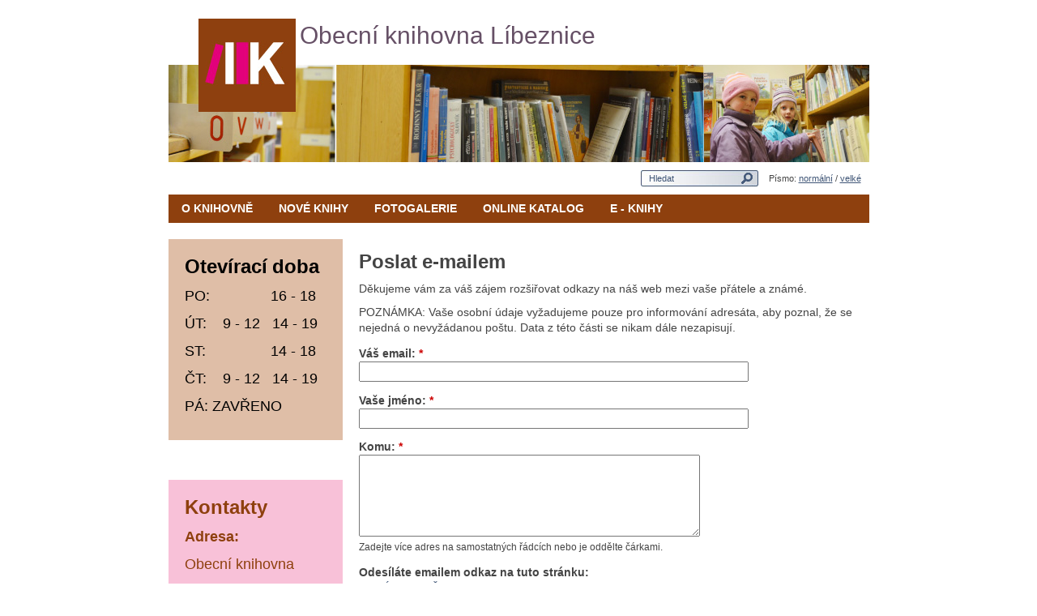

--- FILE ---
content_type: text/html; charset=utf-8
request_url: https://knihovna.libeznice.cz/forward?path=node/10321
body_size: 4371
content:
<!DOCTYPE html PUBLIC "-//W3C//DTD XHTML 1.0 Strict//EN"
"http://www.w3.org/TR/xhtml1/DTD/xhtml1-strict.dtd">
<html xmlns="http://www.w3.org/1999/xhtml" xml:lang="cs" lang="cs">
	<head>
<meta http-equiv="Content-Type" content="text/html; charset=utf-8" />
		<meta http-equiv="content-language" content="cs" />

		<title>Poslání odkazu na stránku | Obecní knihovna Líbeznice</title>
		<link rel="shortcut icon" href="/sites/zslibeznice.cz/files/favicon.ico" type="image/x-icon" />
		<meta http-equiv="Content-Type" content="text/html; charset=utf-8" />
<meta name="robots" content="noindex, nofollow" />
<link rel="shortcut icon" href="/sites/knihovna.libeznice.cz/files/knihovna_favicon.ico" type="image/x-icon" />
<meta name="keywords" content="Líbeznice,obec,obecní úřad,oficiální stránky obce" />
<link rel="canonical" href="http://www.libeznice.cz/forward" />
<meta name="revisit-after" content="1 day" />
		<meta name="author" content="Implementation: Macron Software | www.macronsoftware.cz; WebContentManagementSystem: Drupal | drupal.org" />
		<link type="text/css" rel="stylesheet" media="all" href="/modules/node/node.css?J" />
<link type="text/css" rel="stylesheet" media="all" href="/modules/system/defaults.css?J" />
<link type="text/css" rel="stylesheet" media="all" href="/modules/system/system.css?J" />
<link type="text/css" rel="stylesheet" media="all" href="/modules/system/system-menus.css?J" />
<link type="text/css" rel="stylesheet" media="all" href="/modules/user/user.css?J" />
<link type="text/css" rel="stylesheet" media="all" href="/sites/all/modules/cck/theme/content-module.css?J" />
<link type="text/css" rel="stylesheet" media="all" href="/sites/all/modules/ctools/css/ctools.css?J" />
<link type="text/css" rel="stylesheet" media="all" href="/sites/all/modules/date/date.css?J" />
<link type="text/css" rel="stylesheet" media="all" href="/sites/all/modules/jquery_ui/jquery.ui/themes/base/jquery-ui.css?J" />
<link type="text/css" rel="stylesheet" media="all" href="/sites/all/modules/date/date_popup/themes/datepicker.1.7.css?J" />
<link type="text/css" rel="stylesheet" media="all" href="/sites/all/modules/date/date_popup/themes/jquery.timeentry.css?J" />
<link type="text/css" rel="stylesheet" media="all" href="/sites/all/modules/filefield/filefield.css?J" />
<link type="text/css" rel="stylesheet" media="all" href="/sites/all/modules/lightbox2/css/lightbox.css?J" />
<link type="text/css" rel="stylesheet" media="all" href="/misc/farbtastic/farbtastic.css?J" />
<link type="text/css" rel="stylesheet" media="all" href="/sites/all/modules/calendar/calendar.css?J" />
<link type="text/css" rel="stylesheet" media="all" href="/sites/all/modules/cck/modules/fieldgroup/fieldgroup.css?J" />
<link type="text/css" rel="stylesheet" media="all" href="/sites/all/modules/views/css/views.css?J" />
<link type="text/css" rel="stylesheet" media="all" href="/sites/knihovna.libeznice.cz/themes/knihovna/css/html-reset.css?J" />
<link type="text/css" rel="stylesheet" media="all" href="/sites/knihovna.libeznice.cz/themes/knihovna/css/wireframes.css?J" />
<link type="text/css" rel="stylesheet" media="all" href="/sites/knihovna.libeznice.cz/themes/knihovna/css/layout-fixed.css?J" />
<link type="text/css" rel="stylesheet" media="all" href="/sites/knihovna.libeznice.cz/themes/knihovna/css/page-backgrounds.css?J" />
<link type="text/css" rel="stylesheet" media="all" href="/sites/knihovna.libeznice.cz/themes/knihovna/css/tabs.css?J" />
<link type="text/css" rel="stylesheet" media="all" href="/sites/knihovna.libeznice.cz/themes/knihovna/css/messages.css?J" />
<link type="text/css" rel="stylesheet" media="all" href="/sites/knihovna.libeznice.cz/themes/knihovna/css/pages.css?J" />
<link type="text/css" rel="stylesheet" media="all" href="/sites/knihovna.libeznice.cz/themes/knihovna/css/block-editing.css?J" />
<link type="text/css" rel="stylesheet" media="all" href="/sites/knihovna.libeznice.cz/themes/knihovna/css/blocks.css?J" />
<link type="text/css" rel="stylesheet" media="all" href="/sites/knihovna.libeznice.cz/themes/knihovna/css/navigation.css?J" />
<link type="text/css" rel="stylesheet" media="all" href="/sites/knihovna.libeznice.cz/themes/knihovna/css/panels-styles.css?J" />
<link type="text/css" rel="stylesheet" media="all" href="/sites/knihovna.libeznice.cz/themes/knihovna/css/views-styles.css?J" />
<link type="text/css" rel="stylesheet" media="all" href="/sites/knihovna.libeznice.cz/themes/knihovna/css/nodes.css?J" />
<link type="text/css" rel="stylesheet" media="all" href="/sites/knihovna.libeznice.cz/themes/knihovna/css/comments.css?J" />
<link type="text/css" rel="stylesheet" media="all" href="/sites/knihovna.libeznice.cz/themes/knihovna/css/forms.css?J" />
<link type="text/css" rel="stylesheet" media="all" href="/sites/knihovna.libeznice.cz/themes/knihovna/css/fields.css?J" />
<link type="text/css" rel="stylesheet" media="all" href="/sites/knihovna.libeznice.cz/themes/knihovna/css/libeznice.css?J" />
<link type="text/css" rel="stylesheet" media="print" href="/sites/knihovna.libeznice.cz/themes/knihovna/css/print.css?J" />
<!--[if IE]>
<link type="text/css" rel="stylesheet" media="all" href="/sites/knihovna.libeznice.cz/themes/knihovna/css/ie.css?J" />
<![endif]-->
<!--[if lte IE 6]>
<link type="text/css" rel="stylesheet" media="all" href="/sites/knihovna.libeznice.cz/themes/knihovna/css/ie6.css?J" />
<![endif]-->
		<!--[if IE 6]>
			<style type="text/css">@import "css/fix-ie6.css";</style>
		<![endif]-->
		<!--[if IE 7]>
			<style type="text/css">@import "css/fix-ie7.css";</style>
		<![endif]-->
		<script type="text/javascript" src="/sites/all/modules/jquery_update/replace/jquery.min.js?J"></script>
<script type="text/javascript" src="/misc/drupal.js?J"></script>
<script type="text/javascript" src="/sites/knihovna.libeznice.cz/files/languages/cs_a5b609f7f076b1e337892a62d6449bc5.js?J"></script>
<script type="text/javascript" src="/sites/all/modules/lightbox2/js/auto_image_handling.js?J"></script>
<script type="text/javascript" src="/sites/all/modules/lightbox2/js/lightbox.js?J"></script>
<script type="text/javascript" src="/misc/textarea.js?J"></script>
<script type="text/javascript" src="/sites/knihovna.libeznice.cz/themes/knihovna/js/user-cs.js?J"></script>
<script type="text/javascript">
<!--//--><![CDATA[//><!--
jQuery.extend(Drupal.settings, { "basePath": "/", "lightbox2": { "rtl": "0", "file_path": "/(\\w\\w/)sites/knihovna.libeznice.cz/files", "default_image": "/sites/all/modules/lightbox2/images/brokenimage.jpg", "border_size": 10, "font_color": "000", "box_color": "fff", "top_position": "", "overlay_opacity": "0.8", "overlay_color": "000", "disable_close_click": 1, "resize_sequence": 0, "resize_speed": 400, "fade_in_speed": 400, "slide_down_speed": 600, "use_alt_layout": 0, "disable_resize": 1, "disable_zoom": 0, "force_show_nav": 0, "show_caption": 1, "loop_items": 0, "node_link_text": "Zobrazit detaily obrázku", "node_link_target": 0, "image_count": "Obrázek !current z !total", "video_count": "Video !current z !total", "page_count": "Stránka !current z !total", "lite_press_x_close": "press \x3ca href=\"#\" onclick=\"hideLightbox(); return FALSE;\"\x3e\x3ckbd\x3ex\x3c/kbd\x3e\x3c/a\x3e to close", "download_link_text": "", "enable_login": false, "enable_contact": false, "keys_close": "c x 27", "keys_previous": "p 37", "keys_next": "n 39", "keys_zoom": "z", "keys_play_pause": "32", "display_image_size": "original", "image_node_sizes": "(\\.thumbnail)", "trigger_lightbox_classes": "img.inline,img.thumbnail, img.image-thumbnail", "trigger_lightbox_group_classes": "", "trigger_slideshow_classes": "", "trigger_lightframe_classes": "", "trigger_lightframe_group_classes": "", "custom_class_handler": "lightbox_ungrouped", "custom_trigger_classes": "img.lightbox", "disable_for_gallery_lists": 0, "disable_for_acidfree_gallery_lists": true, "enable_acidfree_videos": true, "slideshow_interval": 5000, "slideshow_automatic_start": true, "slideshow_automatic_exit": true, "show_play_pause": true, "pause_on_next_click": false, "pause_on_previous_click": true, "loop_slides": false, "iframe_width": 600, "iframe_height": 450, "iframe_border": 1, "enable_video": 0 }, "CToolsUrlIsAjaxTrusted": { "/forward?path=node/10321": [ true, true, true ] } });
//--><!]]>
</script>
	</head>
	<body class="page not-front not-logged-in page-forward section-forward one-sidebar sidebar-first">
		<div id="case">
			<div id="header">
				    
    <p>
	<a id="logo" title="Přeskočit na úvodní stránku" href="/">
		<span class="title">Obecní knihovna Líbeznice</span>
	</a>
</p>



				<p id="accesslink">Přeskočit na: <a href="#content1">hlavní text stránky</a> | <a href="#nav">navigaci</a></p><!-- /ACCESSLINK -->
				<p id="composition"><img src="/sites/knihovna.libeznice.cz/themes/knihovna/images/kolaz-web-2.jpg" width="865" height="120" alt="Fotografie knihovny" />
        </p><!-- /COMPOSITION -->
			</div><!-- /HEADER -->
			<div id="global">
				    
    <form action="/forward?path=node/10321"  accept-charset="UTF-8" method="post" id="search-block-form">
<div><div class="container-inline">
  <div class="form-item" id="edit-search-block-form-1-wrapper">
 <input type="text" maxlength="128" name="search_block_form" id="edit-search-block-form-1" size="15" value="Hledat" class="form-text NormalTextBox txtSearch" onfocus="if (this.value == &#039;Hledat&#039;) {this.value = &#039;&#039;;}" onblur="if (this.value == &#039;&#039;) {this.value = &#039;Hledat&#039;;}" />
</div>
<input type="image" name="op" value="Hledat" id="edit-submit-1"  class="form-submit" src="/sites/knihovna.libeznice.cz/themes/knihovna/images/ico_search.png" />
<input type="hidden" name="form_build_id" id="form-7K-Mipv-lwjYyWKhL9b1HXy0NWuIEV47lP0wkpEFEU4" value="form-7K-Mipv-lwjYyWKhL9b1HXy0NWuIEV47lP0wkpEFEU4"  />
<input type="hidden" name="form_id" id="edit-search-block-form" value="search_block_form"  />
</div>

</div></form>



  
    <p id="customize">Písmo: <a href="#" onclick="changeFontSize('normal');">normální</a> / <a href="#" onclick="changeFontSize('large');">velké</a></p><!-- /CUSTOMIZE -->



			</div><!-- /GLOBAL -->
                <ul id="nav" class="links clearfix"><li class="menu-5653 first"><a href="/" title="">O knihovně</a></li>
<li class="menu-5654"><a href="/nove-knihy" title="">Nové knihy</a></li>
<li class="menu-3627"><a href="/fotogalerie" title="Fotogalerie knihovny">Fotogalerie</a></li>
<li class="menu-5894"><a href="/online-katalog" title="Online katalog">Online katalog</a></li>
<li class="menu-5896 last"><a href="/e-knihy-navod-pro-zprovozneni-nove-aplikace" title="">E - KNIHY</a></li>
</ul>                			<div id="main">
				<div id="cont">

        
        <!--   -->
                 
        <!--<div class="breadcrumb"><a href="/">Domů</a> › </div>  -->

         

        <!--  -->

            

        
        <form action="/forward?path=node/10321"  accept-charset="UTF-8" method="post" id="forward-form">
<div><div class="form-item">
 <h1>Poslat e-mailem</h1>
<p>Děkujeme vám za váš zájem rozšiřovat odkazy na náš web mezi vaše přátele a známé.</p>
<p>POZNÁMKA: Vaše osobní údaje vyžadujeme pouze pro informování adresáta, aby poznal, že se nejedná o nevyžádanou poštu. Data z této části se nikam dále nezapisují.</p>
</div>
<div class="form-item" id="edit-email-wrapper">
 <label for="edit-email">Váš email: <span class="form-required" title="Toto pole je vyžadováno.">*</span></label>
 <input type="text" maxlength="256" name="email" id="edit-email" size="58" value="" class="form-text required" />
</div>
<div class="form-item" id="edit-name-wrapper">
 <label for="edit-name">Vaše jméno: <span class="form-required" title="Toto pole je vyžadováno.">*</span></label>
 <input type="text" maxlength="256" name="name" id="edit-name" size="58" value="" class="form-text required" />
</div>
<div class="form-item" id="edit-recipients-wrapper">
 <label for="edit-recipients">Komu: <span class="form-required" title="Toto pole je vyžadováno.">*</span></label>
 <textarea cols="50" rows="5" name="recipients" id="edit-recipients"  class="form-textarea resizable required"></textarea>
 <div class="description">Zadejte více adres na samostatných řádcích nebo je oddělte čárkami.</div>
</div>
<div class="form-item">
 <label>Odesíláte emailem odkaz na tuto stránku: </label>
 <a href="/nove-knihy-cervenec-srpen-0">NOVÉ KNIHY ČERVENEC - SRPEN</a>
</div>
<div class="form-item">
 <label>Předmět zprávy: </label>
 (Vaše jméno) vám posílá odkaz na web Obecní knihovna Líbeznice
</div>
<div class="form-item">
 <label>Tělo zprávy: </label>
 
</div>
<div class="form-item" id="edit-message-wrapper">
 <label for="edit-message">Váš osobní vzkaz: </label>
 <textarea cols="50" rows="10" name="message" id="edit-message"  class="form-textarea resizable"></textarea>
</div>
<input type="hidden" name="path" id="edit-path" value="node/10321"  />
<input type="hidden" name="path_cid" id="edit-path-cid" value=""  />
<input type="hidden" name="forward_footer" id="edit-forward-footer" value=" "  />
<input type="submit" name="op" id="edit-submit" value="Odeslat zprávu"  class="form-submit" />
<input type="hidden" name="form_build_id" id="form-TqhQC_TNrDPqVf6iGhM_asNh6ayvjxQeLSXejCrcO1w" value="form-TqhQC_TNrDPqVf6iGhM_asNh6ayvjxQeLSXejCrcO1w"  />
<input type="hidden" name="form_id" id="edit-forward-form" value="forward_form"  />

</div></form>

                
				</div><!-- /CONTENT -->
				
				<div id="sidebar">
    
    <div id="hours"><h2>Otevírací doba</h2><p>PO: &nbsp; &nbsp; &nbsp; &nbsp; &nbsp; &nbsp; &nbsp; 16 - 18</p><p>ÚT: &nbsp; &nbsp;9 - 12 &nbsp; 14 - 19</p><p>ST: &nbsp; &nbsp; &nbsp; &nbsp; &nbsp; &nbsp; &nbsp; &nbsp;14 - 18</p><p>ČT: &nbsp; &nbsp;9 - 12 &nbsp; 14 - 19</p><p>PÁ: ZAVŘENO</p></div><p>&nbsp;</p>


  
    <div id="contacts"><h2>Kontakty</h2><p><strong>Adresa:</strong></p><p>Obecní knihovna</p><p>Martinova 142</p><p>250 65 Líbeznice</p><p><strong>Telefon:</strong></p><p>+420&nbsp;773 770 904</p><p><strong>E-mail:</strong></p><p><a href="malto:knihovna@libeznice.cz">knihovna@libeznice.cz</a></p><p><strong>Kudy k nám:</strong><br /><a href="http://www.mapy.cz/#x=133246832@y=136325635@z=16@mm=ZP@sa=s@st=s@ssq=Obecn%C3%AD%20knihovna%20L%C3%ADbeznice@sss=1@ssp=133234480_136318488_133259184_136337984" target="_blank">Mapa</a></p></div><p>&nbsp;</p>


</div><!-- /SIDEBAR -->

				<div class="wf-no-float"><!-- workaround --></div>
			</div><!-- /MAIN -->
			
			
			<div id="footer">

        
        
            
    <p id="tools">
	^ <a href="">Na začátek stránky</a>
	<script type="text/javascript">/* <![CDATA[ */ javascript:prn(); /* ]]> */</script>
	<script type="text/javascript">/* <![CDATA[ */ javascript:fav(); /* ]]> */</script>
	<span class="separator">&bull;</span> <a href="forward?path=node/">Poslat e-mailem</a>
	<span class="separator">&bull;</span> Sdílet: <a href="http://www.facebook.com/sharer.php?u=https://knihovna.libeznice.cz/&amp;t="><img src="/sites/all/themes/libeznice/images/ico_facebook.png" width="14" height="14" alt="Facebook" /></a>
</p><!-- /TOOLS -->



  
    				<p id="disclaimer">Copyright &copy; Obecní knihovna Líbeznice. Všechna práva vyhrazena.<span class="wf-float-right"><a title="Implementace: Macron Software" href="http://www.macronsoftware.cz">Macron Software</a></span></p><!-- /DISCLAIMER -->




			</div><!-- /FOOTER -->
    
		</div><!-- /CASE -->
		
		
				
	</body><!-- /layout-home -->
</html>



--- FILE ---
content_type: text/css
request_url: https://knihovna.libeznice.cz/sites/knihovna.libeznice.cz/themes/knihovna/css/pages.css?J
body_size: 6137
content:
/* $Id: pages.css,v 1.18.2.3 2010/06/26 17:18:58 johnalbin Exp $ */

/**
 * @file
 * Page Styling
 *
 * Style the markup found in page.tpl.php. Also includes some styling of
 * miscellaneous Drupal elements that appear in the $content variable, such as
 * ul.links, .pager, .more-link, etc.
 */


/*
 * Body
 */
body {
  margin: 0;
  padding: 0;
}

#page-wrapper {
}

#page {
}

/*
 * The skip navigation link will be completely hidden until a user tabs to the
 * link. See http://www.webaim.org/techniques/skipnav/
 */
#skip-link a,
#skip-link a:visited {
  position: absolute;
  display: block;
  left: 0;
  top: -500px;
  width: 1px;
  height: 1px;
  overflow: hidden;
  text-align: center;
  background-color: #666;
  color: #fff;
}

#skip-link a:hover,
#skip-link a:active,
#skip-link a:focus {
  position: static;
  width: 100%;
  height: auto;
  padding: 2px 0 3px 0;
}

/*
 * Header
 */
#header {
}

#header .section {
}

#logo /* Wrapping link for logo */ {
  float: left; /* LTR */
  margin: 0;
  padding: 0;
}

#logo img {
  vertical-align: bottom;
}

#name-and-slogan /* Wrapper for website name and slogan */ {
}

h1#site-name,
div#site-name /* The name of the website */ {
  margin: 0;
  font-size: 2em;
  line-height: 1.3em;
}

#site-name a:link,
#site-name a:visited {
  color: #000;
  text-decoration: none;
}

#site-name a:hover,
#site-name a:focus {
  text-decoration: underline;
}

#site-slogan /* The slogan (or tagline) of a website */ {
}

.region-header /* Wrapper for any blocks placed in the header region */ {
}

/*
 * Main (container for everything else)
 */
#main-wrapper {
}

#main {
}

/*
 * Content
 */
#content {
}

#content .section {
}

#mission /* The mission statement of the site (displayed on homepage) */ {
}

.region-content-top /* Wrapper for any blocks placed in the "content top" region */ {
}

.breadcrumb /* The path to the current page in the form of a list of links */ {
  padding-bottom: 0; /* Undo system.css */
}

h1.title, /* The title of the page */
h2.title, /* Block title or the title of a piece of content when it is given in a list of content */
h3.title /* Comment title */ {
  margin: 0;
}

tr.even /* Some tables have rows marked even or odd. */ {
  /* background-color: #eee; */ /* Drupal core uses a #eee background */
}

tr.odd {
  /* background-color: #eee; */ /* Drupal core uses a #eee background */
}

div.messages /* Important messages (status, warning, and error) for the user. See also the declarations in messages.css. */ {
}

div.status /* Normal priority messages */ {
}

div.warning,
tr.warning /* Medium priority messages */ {
  /* border: 1px solid #f0c020; */ /* Drupal core uses: 1px solid #f0c020 */
}

div.error,
tr.error /* High priority messages. See also the .error declaration below. */ {
}

.error /* Errors that are separate from div.messages status messages. */ {
  /* color: #e55; */ /* Drupal core uses a #e55 background */
}

.warning /* Warnings that are separate from div.messages status messages. */ {
  /* color: #e09010; */ /* Drupal core uses a #e09010 background */
}

div.tabs /* See also the tabs.css file. */ {
}

.help /* Help text on a page */ {
  margin: 1em 0;
}

.more-help-link /* Link to more help */ {
  font-size: 0.85em;
  text-align: right;
}

#content-area /* Wrapper for the actual page content */ {
}

ul.links /* List of links */ {
  margin: 1em 0;
  padding: 0;
}

ul.links.inline {
  margin: 0;
  display: inline;
}

ul.links li {
  display: inline;
  list-style-type: none;
  padding: 0 0.5em;
}

.pager /* A list of page numbers when more than 1 page of content is available */ {
  clear: both;
  margin: 1em 0;
  text-align: center;
}

.pager a,
.pager strong.pager-current /* Each page number in the pager list */ {
  padding: 0.5em;
}

.feed-icons /* The links to the RSS or Atom feeds for the current list of content */ {
  margin: 1em 0;
}

.more-link /* Aggregator, blog, and forum more link */ {
  text-align: right; /* LTR */
}

.region-content-bottom /* Wrapper for any blocks placed in the "content bottom" region */ {
}

/*
 * First sidebar (on left in LTR languages, on right in RTL)
 *
 * Remember to NOT add padding or margin to your .region-sidebar-first
 * (see the layout.css file.)
 */
.region-sidebar-first {
}

.region-sidebar-first .section {
}

/*
 * Second sidebar (on right in LTR languages, on left in RTL)
 *
 * Remember to NOT add padding or margin to your .region-sidebar-second
 * (see the layout.css file.)
 */
.region-sidebar-second {
}

.region-sidebar-second .section {
}

/*
 * Footer
 */
#footer {
}

#footer .section {
}

#footer-message /* Wrapper for the footer message from Drupal's "Site information"
                   and for any blocks placed in the footer region */ {
}

.region-footer {
}

/*
 * Closure
 */
.region-page-closure /* Wrapper for any blocks placed in the closure region */ {
}

/*
 * Drupal boxes
 *
 * Wrapper for Comment form, Comment viewing options, Menu admin, and
 * Search results.
 */
.box /* Wrapper for box */ {
}

.box h2 /* Box title */ {
}

.box .content /* Box's content wrapper */ {
}

/*
 * Markup free clearing (See: http://www.positioniseverything.net/easyclearing.html )
 */
.clearfix:after {
  content: ".";
  display: block;
  height: 0;
  clear: both;
  visibility: hidden;
}

/**
 * Hide elements from all users.
 *
 * Used for elements which should not be immediately displayed to any user. An
 * example would be a collapsible fieldset that will be expanded with a click
 * from a user. The effect of this class can be toggled with the jQuery show()
 * and hide() functions.
 */
.element-hidden {
  display: none;
}

/**
 * Hide elements visually, but keep them available for screen-readers.
 *
 * Used for information required for screen-reader users to understand and use
 * the site where visual display is undesirable. Information provided in this
 * manner should be kept concise, to avoid unnecessary burden on the user. Must
 * not be used for focusable elements (such as links and form elements) as this
 * causes issues for keyboard only or voice recognition users. "!important" is
 * used to prevent unintentional overrides.
 */
.element-invisible {
  position: absolute !important;
  clip: rect(1px 1px 1px 1px); /* IE6, IE7 */
  clip: rect(1px, 1px, 1px, 1px);
}


--- FILE ---
content_type: text/css
request_url: https://knihovna.libeznice.cz/sites/knihovna.libeznice.cz/themes/knihovna/css/libeznice.css?J
body_size: 28473
content:
/* 	ABOUT:
	
	Author					Pavel Kout ~ webface.cz
	Date					2011/02/23
	Revision				1.0
___________________________________________________ */

/* 	COLOR SHEME:
	
	Page Background			#FFFFFF
	Text					#444444
	Note					#777777
	Heading					#70614C
	Caption					dtto
	Legend					dtto
	Highlight				dtto	
	Anchor
		- Link				#3F5576
		- Visited			#70614C
		- Active + Hover	#2D31CC
	Border					#E5E2E9
	Background
		- Dark				#E0DCD5
		- Light				#F6F4F2
___________________________________________________ */

/* 	OUTLINE:
	
	@screen
		- Global (reset + generic elements)
		- Universal (wide use selectors)
		- Layout
		- MyStyles (client’s selectors)
	@print
___________________________________________________ */

/* @media: Screen
=================================================== */

@media screen {

/* Global
--------------------------------------------------- */

/* Global > Reset
................................................... */

body,
h1, h2, h3, h4, h5, h6,
address, blockquote, div, hr, iframe, object, p,
dl, dt, dd, ul, ol, li,
table, caption, col, colgroup, thead, tfoot, tbody, tr, th, td,
form, fieldset, legend, label,
img,
a {
	border: none;
	margin: 0;
	padding: 0;
}
body, input, textarea, select {
	font: 85%/1.4 Tahoma, sans-serif;
}

/* Global > Base
................................................... */

body {
	text-align: center;
	color: #444444;
	background: #FFFFFF none;
	min-width: 865px;
	padding: 0 0 20px 0;
}


/* Global > Heading
................................................... */

h1 {
	font: bold 1.8em Tahoma, sans-serif;
	word-spacing: -1px;
	color: #444444;
	margin: 20px 0 10px 0;
}
h2 {
	font: normal 1.8em Tahoma, sans-serif;
	word-spacing: -1px;
	color: #2D31CC;
	margin: 20px 0 10px 0;
}
h3  {
	font: bold 1em Tahoma, sans-serif;
	text-transform: uppercase;
	color: #70614C;
	margin: 20px 0 10px 0;
}
h4  {
	font: bold 1em Tahoma, sans-serif;
	color: #70614C;
	margin: 20px 0 10px 0;
}
h5, h6  {
	font: normal 1em Tahoma, sans-serif;
	color: #70614C;
	margin: 20px 0 10px 0;
}
h1+h2,
h2+h3,
h3+h4,
h4+h5,
h5+h6,
div h1:first-child,
div h2:first-child,
div h3:first-child,
div h4:first-child,
div h5:first-child,
div h6:first-child {
	margin-top: 0;
}

/* Global > Block
................................................... */

p, address {
	margin: 0 0 10px 0;
}
blockquote {
	margin: 20px 0;
	padding: 0 0 0 20px;
}
blockquote p {
	margin-bottom: 5px;
}
hr {
	display: block;
	height: 0;
	overflow: hidden;
	border: solid #E5E2E9;
	border-width: 1px 0 0 0;
	margin: 20px 0;
}

/* Global > List
................................................... */

dl {
	margin: 0 0 20px 0;
}
dd {
	margin: 0 0 0 20px;
}
dd+dt {
	margin: 20px 0 0 0;
}
ul {
	display: block;
	list-style: none;
	margin: 0 0 20px 0;
}
ul li,
ol ul li {
	display: block;
	padding: 0 0 0 15px;
	background: url(../images/bullet.png) 0 .45em no-repeat;
}
ol {
	display: block;
	list-style: decimal;
	margin: 0 0 10px 2.5em;
}
ol li,
ul ol li {
	display: list-item;
	background: none;
}
ul ul, ul ol,
ol ol, ol ul {
	margin: 5px 0;
}

/* Global > Table
................................................... */

table {
	border-collapse: collapse;
	margin: 20px 0;
	max-width: 99.5%;
	line-height: 1.2;
}
caption {
	margin: 0 0 5px 0;
	text-align: left;
	color: #70614C;
}
th {
	border: 1px solid #E5E2E9;
	padding: 14px 10px !important;
	vertical-align: top;
	background: #E0DCD5 none;
	font-weight: bold;
	text-align: left;
}
td {
	border: 1px solid #E5E2E9;
	padding: 14px 10px;
	vertical-align: top;
	background: white none;
}

/* Global > Form
................................................... */

form {
	margin: 0 0 20px 0;
}
fieldset {
	border: 1px solid #E5E2E9;
	margin: 20px 0;
	padding: 19px;
}
legend {
	padding: 0 15px;
	color: #70614C;
}
input, textarea, select {
	font-size: 1em;
}
input[type="text"], input[type="password"], input[type="file"],
textarea {
	color: #777777;
}
input:focus[type="text"], input:focus[type="password"], input:focus[type="file"],
textarea:focus {
	color: #444444;
}

/* Global > Inline
................................................... */

abbr, acronym {
	border-bottom: 1px dotted;
	font-variant: small-caps;
	cursor: help;
}
dfn {
	border-bottom: 1px dotted;
	cursor: help;
}
cite, em, q, var {
	font-style: italic;
}
code, kbd, samp, pre, .monospace {
	font-family: "Lucida Console", "Andale Mono", monospace;
	word-spacing: -1px;
}
sub {
	font-size: smaller;
	text-decoration: none !important;
	vertical-align: sub;
}
sup {
	font-size: smaller;
	text-decoration: none !important;
	vertical-align: super;
}
del {
	text-decoration: line-through;
}
ins {
	text-decoration: underline;
}
strong {
	font-weight: bold;
}

/* Global > Link
................................................... */

a:link {
	color: #3F5576;
}
a:visited {
	color: #70614C;
}
a:hover, a:active {
	color: #2D31CC;
}
h1 a,
h2 a,
h3 a,
h4 a,
h5 a,
h6 a {
	color: #70614C !important;
}
h1 a:hover,
h2 a:hover,
h3 a:hover,
h4 a:hover,
h5 a:hover,
h6 a:hover {
	color: #2D31CC !important;
}

/* Universal (prefix wf-)
--------------------------------------------------- */

/* Universal > Display
................................................... */

.wf-no-float,
.wf-no-float-after:after {
	content: ".";
	display: block;
	height: 0;
	clear: both;
	visibility: hidden;
}
.wf-float-left {
	float: left;
	margin: 0 20px 20px 0;
}
.wf-float-right {
	float: right;
	margin: 0 0 20px 20px;
}
.wf-clear-both {
	clear: both;
}
.wf-invisible {
	position: absolute;
	z-index: -1;
	top: 0;
	left: 0;
	width: 0;
	height: 0;
	line-height: 0;
	margin: 0;
	overflow: hidden;
	text-indent: -5000px;
}
.wf-no-screen,
.wf-no-show {
	display: none;
}

/* Universal > Table
................................................... */

/* -- Table alternative */

.wf-table-alt {
	border-collapse: separate;
	border-spacing: 2px;
	background-color: white;
	border: 3px solid #E0DCD5;
}
.wf-table-alt th {
	background-color: #E0DCD5;
	font-weight: normal;
	border: none;
}
.wf-table-alt td {
	background-color: #F6F4F2;
	border: none;
}

/* -- Table Form */

.wf-table-form {
	border-collapse: separate;
	border-spacing: 0;
	line-height: 1.4;
	background: transparent none;
}
fieldset .wf-table-form {
	margin-top: 0;
}
.wf-table-form th {
	border: none;
	padding: 5px 10px 5px 0;
	font-weight: normal;
	background: transparent none;
	color: #444444;
	vertical-align: middle;
}
.wf-table-form td {
	border: none;
	padding: 5px 10px 5px 0;
	background: transparent none;
	color: #444444;
	vertical-align: middle;
}

/* -- Table Row Highlight */

.wf-table-row-highlight,
.wf-table-row-highlight td,
.wf-table-alt .wf-table-row-highlight,
.wf-table-alt .wf-table-row-highlight td {
	background-color: #F2F1F4;
}

/* Universal > List
................................................... */

.wf-no-list li {
	background: none;
	padding: 0;
}
.wf-no-list dd {
	margin: 0;
}

/* Universal > Border
................................................... */

.wf-no-border {
	border: none !important;
}

/* Universal > Background
................................................... */

.wf-no-background {
	background: none !important;
}

/* Universal > Margin
................................................... */

.wf-margin-0 {
	margin: 0 !important;
}
.wf-margin-top-0 {
	margin-top: 0 !important;
}
.wf-margin-top-1 {
	margin-top: 10px;
}
.wf-margin-top-2 {
	margin-top: 20px;
}
.wf-margin-bottom-0 {
	margin-bottom: 0 !important;
}
.wf-margin-bottom-1 {
	margin-bottom: 10px;
}
.wf-margin-bottom-2 {
	margin-bottom: 20px;
}
.wf-margin-2 {
	margin-top: 20px;
	margin-bottom: 20px;
}

/* Universal > Width
................................................... */

.wf-width-auto {
	width: auto;
}
.wf-width-25-pct {
	width: 25%;
}
.wf-width-33-pct {
	width: 33%;
}
.wf-width-50-pct {
	width: 50%;
}
.wf-width-66-pct {
	width: 66%;
}
.wf-width-75-pct {
	width: 75%;
}
.wf-width-100-pct {
	width: 100%;
}

/* Universal > Align
................................................... */

.wf-align-left {
	text-align: left !important;
}
.wf-align-center {
	text-align: center !important;
}
.wf-align-right {
	text-align: right !important;
}

/* Universal > Vertical align
................................................... */

.wf-valign-middle,
.wf-valign-middle th, .wf-valign-middle td, th.wf-valign-middle, td.wf-valign-middle,
.wf-valign-middle label, .wf-valign-middle input, .wf-valign-middle select, .wf-valign-middle img {
	vertical-align: middle;
}
.wf-valign-top,
.wf-valign-top th, .wf-valign-top td, th.wf-valign-top, td.wf-valign-top,
.wf-valign-top label, .wf-valign-top input, .wf-valign-top select, .wf-valign-top img {
	vertical-align: top;
}
.wf-valign-bottom,
.wf-valign-bottom th, .wf-valign-bottom td, th.wf-valign-bottom, td.wf-valign-bottom,
.wf-valign-bottom label, .wf-valign-bottom input, .wf-valign-bottom select, .wf-valign-bottom img {
	vertical-align: bottom;
}

/* Universal > Text
................................................... */

.wf-no-wrap {
	white-space: nowrap;
}
.wf-text-bold {
	font-weight: bold;
	clear: both;
}
.wf-text-italic {
	font-style: italic;
}
.wf-text-normal {
	font-weight: normal !important;
	font-style: normal !important;
}
.wf-text-caps {
	font-variant: small-caps;
}
.wf-text-uppercase {
	text-transform: uppercase;
}
.wf-text-large {
	font-size: 1.3em;
}
.wf-text-small {
	font-size: .9em;
}
.wf-text-highlight {
	color: #70614C;
}
.wf-text-note {
	color: #777777;
	font-size: .9em;
	word-spacing: -1px;
}
p.wf-text-note {
	line-height: 1.2;
	font-size: .9em;
	word-spacing: -1px;
}

/* Universal > Gallery
................................................... */

.gallery, .zpravodaj {
	margin: 20px -20px 0 0;
	line-height: 1.2;
	font-size: .9em;
	word-spacing: -1px;
	text-align: center;
}
.gallery:after {
	content: ".";
	display: block;
	height: 0;
	clear: both;
	visibility: hidden;
}
.gallery li, .zpravodaj li {
	float: left;
	width: 160px;
	margin: 0 10px 10px 0;
	padding: 10px;
	background: #E5E2E9 none;
	min-height: 160px;
}
.gallery img, .zpravodaj img {
	background-color: white;
}
.gallery a span, .gallery span span, .zpravodaj a span, .zpravodaj span span  {
	display: block;
	padding: 5px 0 0 0;
}

.field-field-gallery .field-item {
	margin: 0 10px 10px 0;
	float:left;
}

/* Layout
--------------------------------------------------- */

/* Layout > Base
................................................... */

#case {
	width: 865px;
	overflow: hidden;
	margin: 0 auto;
	text-align: left;
}

/* Layout > Header
................................................... */

/* REV-1.1: EDIT */ #header {
	position: relative;
	width: 865px;
	height: 200px;
	/* background: url(../images/bg_header.jpg) no-repeat 0 100%; */
}

#header p {
	margin: 0;
}
/* REV-1.1: EDIT */ #logo {
	display: block;
	position: absolute;
	z-index: 2;
	left: 37px;
	bottom: 62px;
	height: 30px;
	width: 700px;
	margin: 0;
	padding: 0 0 85px 125px;
	text-decoration: none;
	font-weight: normal;
	color: #665066 !important;
	background: url(../images/logo.jpg) no-repeat 0 100%;
}
#header h1 {
	font-size: 1em;
	line-height: 1.4;
	margin: 0;
	word-spacing: normal;
  font-weight: normal;
}
#logo .title {
	font-size: 2.2em;
}
#logo .subtitle {
	padding: 0 0 0 10px;
}

#accesslink {
	position: absolute;
	z-index: -1;
	top: 0;
	left: 0;
	width: 0;
	height: 0;
	line-height: 0;
	margin: 0;
	overflow: hidden;
	text-indent: -5000px;
}

/* REV-1.1: NEW */ #composition {
	position: absolute;
	z-index: 1;
	bottom: 0;
	left: 0;
	width: 865px;
	height: 120px;
	overflow: hidden;
	margin: 0;
}

/* Layout > Global
................................................... */

#global {
	margin: 10px;
	text-align: right;
	font-size: .8em;
}

#search-block-form {
	display: inline;
	margin: 0;
	text-align: left;
}
#search-block-form div {
	display: inline-block;
	position: relative;
	width: 145px;
	height: 20px;
	line-height: 20px;
	margin: 0;
	padding: 0;
	border: none;
	/*vertical-align: middle;*/
	background: url(../images/bg_search.jpg) no-repeat 0 0;
}
#edit-search-block-form-1 {
	width: 105px;
	margin: 0 0 0 10px;
	padding: 0;
	border: none;
	background: transparent none;
	color: #3F5576;
}
#search-block-form #edit-submit, #search-block-form #edit-submit-1, #search-block-form #edit-submit-2  {
	position: absolute;
	top: 3px;
	right: 7px;
	width: 14px;
	height: 14px;
	overflow: hidden;
	vertical-align: middle;
}

#customize {
	display: inline-block;
	margin: 0 0 0 10px;
}

/* Layout > Nav
................................................... */

#nav {
	margin: 10px 0 20px 0;
	color: white;
	font-weight: bold;
	text-transform: uppercase;
	background-color: #8E400E;
}
#nav:after {
	content: ".";
	display: block;
	height: 0;
	clear: both;
	visibility: hidden;
}

#nav li {
	float: left;
	margin: 0;
	padding: 0;
	background: none;
}

#nav a, #nav strong {
	display: block;
	color: white;
	text-decoration: none;
	padding-top: 8px;
	padding-right: 12px;
	padding-bottom: 8px;
	padding-left: 12px;
	background-color: #8E400E;
	border-right: 4px solid #8E400E;
	border-left: 4px solid #8E400E;
}
#nav a:hover,
#nav .active a, #nav .active strong {
	background-color: #f8c1d8;
	border-color: white;
	color:#974b16;
}

#nav .menu-638 a:hover,
#nav .menu-638.active a, #nav .menu-638.active strong, .skin-01 #nav .menu-638 a, .layout-home #nav .menu-638 a {   
	background-color: #A7A9AC;
	border-color: white;
}
.menu-638 a, .menu-638 strong {
	border-left: none !important;
}
#nav .menu-951 a:hover,
#nav .menu-951.active a, #nav .menu-951.active strong, .skin-06 #nav .menu-951 a {
	background-color: #356732;
  border-color: white;
}
#nav .menu-640 a:hover,
#nav .menu-640.active a, #nav .menu-640.active strong, .skin-03 #nav .menu-640 a {
	background-color: #356732;
	border-color: white;
}
#nav .menu-641 a:hover,
#nav .menu-641.active a, #nav .menu-641.active strong, .skin-04 #nav .menu-641 a {
	background-color: #006633;
	border-color: white;
}
#nav .menu-642 a:hover,
#nav .menu-642.active a, #nav .menu-642.active strong, .skin-05 #nav .menu-642 a {
	background-color: #2D31CC;
  border-color: white;
}
#nav .menu-1198 a:hover,
#nav .menu-1198.active a, #nav .menu-1198.active strong, .skin-02 #nav .menu-1198 a {
	background-color: #CC0000;
	border-color: white;
}
#nav .menu-1301 a:hover,
#nav .menu-1301.active a, #nav .menu-1301.active strong, .skin-07 #nav .menu-1301 a {   
	background-color: #328925;
	border-color: white;
}
#nav .menu-1720 a:hover,
#nav .menu-1720.active a, #nav .menu-1720.active strong, .skin-08 #nav .menu-1720 a {   
	background-color: #FFCC00;
	color:#665066;
	border-color: white;
}

/* Layout > Main
................................................... */

#main {
	width: 845px;
	margin: 20px 0 40px 0;
}
.layout-home #main {
	width: 865px;
}
.no-sidebars #main {
	width: 825px;
	margin: 20px 0 40px 20px;
}

/* Layout > Content
................................................... */

#cont {
	float: right;
	width: 610px;
	overflow: hidden;
}
.layout-home #cont {
	float: right;
	width: 630px;
}
.no-sidebars #cont {
	float: none;
	width: 825px;
	overflow: visible;
}

.skin-02 #cont h2 {
	color: #CC0000;
}
.skin-03 #cont h2 {
	color: #356732;
}
.skin-04 #cont h2 {
	color: #006633;
}
.skin-05 #cont h2 {
	color: #2D31CC;
}
.skin-06 #cont h2 {
	color: #356732;
}
.skin-07 #cont h2 {
	color: #328925;
} 
.skin-08 #cont h2 {
	color: #665066;
}

/* -- common */

.imagebox {
	border: 3px solid #E0DCD5;
	padding: 2px;
	background-color: white;
}
.separator {
	color: #E0DCD5;
	margin: 0 5px;
}
.keyword {
	background-color: #FEF49C;
	padding: 0 2.5px;
}
.release {
	font-size: .9em;
	color: #70614C;
}
.nextlink {
	font-size: .9em;
}

/* -- cols */

.cols {
	clear: both;
	width: 100%;
	margin: 0;
}
.cols .col-left {
	float: left;
	width: 49%;
	overflow: hidden;
}
.cols .col-right {
	float: right;
	width: 49%;
	overflow: hidden;
}

div.col-left h1:first-child, div.col-right h1:first-child,
div.col-left h2:first-child, div.col-right h2:first-child,
div.col-left h3:first-child, div.col-right h3:first-child,
div.col-left h4:first-child, div.col-right h4:first-child,
div.col-left h5:first-child, div.col-right h5:first-child,
div.col-left h6:first-child, div.col-right h6:first-child {
	margin-top: 0;
}

/* -- intro */

#intro {
	width: 630px;
	overflow: hidden;
	background-color: #F8C1D8;
	color: #8E400E;
	margin: 0 0 20px 0;
}

#intro .txt {
	float: right;
	width: 235px;
	padding: 20px;
}
#intro h2 {
	color: white;
}
#intro h2 a {
	color: #8E400E !important;
}
#intro h2 a:hover {
	text-decoration: none;
}
#intro .release {
	color: #8E400E;
}
#intro .nextlink {
	color: #E0DCD5;
	margin: 20px 0 0 0;
}
#intro .nextlink a {
	color: black;
}
#intro .nextlink a:hover {
	color: white;
	text-decoration: none;
}

#intro .img {
	float: left;
	width: 355px;
	overflow: hidden;
	margin: 0;
	line-height: 1px;
}

/* -- altcontent */

#altcontent {
	width: 630px;
	overflow: hidden;
}

/* -- news */

#news {
	float: left;
	width: 335px;
	overflow: hidden;
}

#news h2 {
	font-weight: bold;
	color: #8E400E;
}

#news .item {
	margin: 20px 0;
}

#news .img {
	float: left;
	overflow: hidden;
}

#news .img img {
	width: 100px;
	margin: 0 10px 10px 0;
}

/* REV-1.2: DEL */ /* #news .nextlink {
	margin: 10px 0 10px 110px;
} */

/* -- invitation */

#invitation {
	float: right;
	width: 235px;
	padding: 20px;
	background-color: #dfbea7;
	color: #2b1f25;
}

#invitation h2 {
	color: #2b1f25;
	font-weight: bold;
}

#invitation .item {
	margin: 20px 0;
}

#invitation a {
	color: #2b1f25 !important;
}
#invitation a:hover {
	text-decoration: none;
	color: black !important;
}

/* -- articlelist */

.articlelist h2 {
	font-weight: bold;
	font-size: 1em;
	text-transform: uppercase;
}

.articlelist .item {
	margin: 20px 0;
}

.articlelist .img {
	float: left;
	overflow: hidden;
}

.articlelist .img img {
	width: 100px;
	margin: 0 10px 10px 0;
}

.articlelist-galerie h2 {
	font-weight: bold;
	font-size: 1em;
	text-transform: uppercase;
}

.articlelist-galerie .item {
	margin: 20px 0;
	min-height: 110px
}

.articlelist-galerie .img {
	float: left;
	overflow: hidden;
}

.articlelist-galerie .img img {
	width: 100px;
	margin: 0 10px 10px 0;
}


/* REV-1.2: DEL */ /* .articlelist .nextlink {
	margin: 10px 0 10px 110px;
} */

/* --    */

.item-list .pager {
	margin: 40px 0;
	font-size: .9em;
	color: #777777;
	display: inline;
	margin: 0;
}

.item-list .pager li {
	display: inline;
	margin: 0;
	padding: 0;
	background: transparent none;
	vertical-align: middle;
}
.item-list .pager li a {
	display: inline-block;
	padding: 7px 0;
	text-align: center;
	border: 1px solid #E0DCD5;
	color: #777777;
	width: 30px;
	text-decoration: none;
	background-color: #F6F4F2;
}
.item-list .pager .pager-first a, .item-list .pager .pager-previous a,.item-list .pager .pager-next a, .item-list .pager .pager-last a {
	width: auto;
	padding: 7px 10px;
}
.item-list .pager li a:hover {
	border-color: #70614c;
	color: #70614c;
}
.item-list .pager .pager-current {
	display: inline-block;
	padding: 7px 0;
	text-align: center;
	border: 1px solid #70614c;
	background-color: #70614c;
	color: white;
	width: 30px;
	font-weight: normal;
}

.skin-01 .pager .pager-current {
	background-color: #328925;
	border-color: #328925;
}
.skin-02 .pager .pager-current {
	background-color: #CC0000;
	border-color: #CC0000;
}
.skin-03 .pager .pager-current {
	background-color: #356732;
	border-color: #356732;
}
.skin-04 .pager .pager-current {
	background-color: #006633;
	border-color: #006633;
}
.skin-05 .pager .pager-current {
	background-color: #2D31CC;
	border-color: #2D31CC;
}
.skin-06 .pager .pager-current {
	background-color: #356732;
	border-color: #356732;
}
.skin-07 .pager .pager-current {
	background-color: #328925;
	border-color: #328925;
}
.skin-08 .pager .pager-current {
	background-color: #FFCC00;
	color:#665066;
	border-color: #FFCC00;
}

/* -- quote */

#cont blockquote {
	margin: 20px 0;
	padding: 0;
	color: #2D31CC;
}
.skin-01 #cont blockquote {
	color: #328925;
}
.skin-02 #cont blockquote {
	color: #CC0000;
}
.skin-03 #cont blockquote {
	color: #356732;
}
.skin-04 #cont blockquote {
	color: #006633;
}
.skin-05 #cont blockquote {
	color: #2D31CC;
}
.skin-06 #cont blockquote {
	color: #356732;
}
.skin-07 #cont blockquote {
	color: #328925;
}
.skin-08 #cont blockquote {
	color: #FFCC00;
}
.q-cite {
	text-transform: uppercase;
}
.q-source {
	font-size: .9em;
}

/* -- slider */

.slider {
	position: relative;
	width: 555px;
	padding: 20px 0 20px 55px;
	margin: 20px 0;
	background-color: #E5E2E9;
}
.skin-01 .slider {
	background-color: #E2E9E6;
}
.skin-02 .slider {
	background-color: #E2E3E9;
}
.skin-03 .slider {
	background-color: #EAE8E3;
}
.skin-04 .slider {
	background-color: #E2E3E9;
}
.skin-05 .slider {
	background-color: #E5E2E9;
}
.skin-06 .slider {
	background-color: #E9E2E8;
}
.skin-07 .slider {
	background-color: #328925;
}
.skin-08 .slider {
	background-color: #FFCC00;
}

.slider .gallery {
	margin: 0;
	width: 555px;
}
.slider .gallery li {
	margin: 0 10px 0 0;
	padding: 0;
	background: transparent none;
	max-height: auto;
}

.slider .control {
	margin: 0;
}
.slider .control-previous {
	position: absolute;
	left: 15px;
	top: 65px;
	width: 30px;
	height: 30px;
	overflow: hidden;
	padding: 0;
	background: none;
}
.slider .control-next {
	position: absolute;
	right: 15px;
	top: 65px;
	width: 30px;
	height: 30px;
	overflow: hidden;
	padding: 0;
	background: none;
}

/* -- searchlist */

#searchlist {
	margin: 40px 0;
}
#searchlist h2 {
	margin: 0 0 40px 0;
}

#searchlist .item {
	margin: 20px 0;
}
#searchlist .item + .item {
	border-top: 1px dashed #E0DCD5;
	padding-top: 20px;
}

/* -- sitemap */



#site-map > .site-map-menu {
  margin: 20px -20px 40px -20px;

	border: 1px solid #E5E2E9;
}

.site-map-menu {
	font-size: 1.5em;
  padding: 19px 79px;
	background-color: #F6F4F2;
}

.site-map-menu li {
	background: none;
	padding: 0;
	margin: 20px 0;
}

.site-map-menu ul {
	font-size: .8em;
	margin: 0 0 0 10px;
	padding-left: 69px;
	border-left: 1px dashed #B1A8BD;
}

.site-map-menu ul ul {
	font-size: .8em;
	margin: 20px 0 20px 10px;
	border-color: #A6957C;
}
.site-map-menu ul ul li {
	background: url(../images/bullet.png) no-repeat 0 .35em;
	padding: 0 0 0 15px;
	margin: 5px 0;
}

.site-map-menu ul ul ul {
	font-size: 1em;
}

/* -- photo */

#photo {
	width: 600px;
	margin: 40px 0;
}

#p-detail {
	background-color: #E0DCD5;
	padding: 0 0 20px 0;
	margin: 0 0 20px 0;
}

#p-img {
	margin: 0;
}
#p-label {
	margin: 10px 20px;
	font-weight: bold;
	font-size: 1.3em;
}
#p-download {
	margin: 10px 20px;
	font-size: .9em;
}

#p-related {
	margin: 40px 0 0 0;
}
#p-related h2 {
	font-size: 1em;
	font-weight: bold;
}

#thumbs {
	margin: 0 0 10px 0;
	padding: 20px;
	background-color: #E0DCD5;
	text-align: center;
}
#thumbs li {
	display: inline;
	margin: 0;
	padding: 0;
	background: none;
}
#thumbs li + li {
	margin: 0 0 0 5px;
}

#photoset {
	float: right;
	margin: 0;
	font-size: .9em;
}
#photoset li {
	display: inline;
	margin: 0;
	padding: 0;
	background: none;
}
#photoset li + li {
	margin: 0 0 0 10px;
}

#p-back {
	float: left;
	margin: 0;
	font-size: .9em;
}

/* Layout > Sidebar
................................................... */

#sidebar {
	float: left;
	width: 215px;
	overflow: hidden;
}
.no-sidebars #sidebar {
	display: none;
}

.clearbox {
	margin: 20px;
}

/* -- menu */

.menu {
	margin: 0 0 20px 0;
	background-color: #006633;
	color: #DDDDDD;
  padding: 20px;
	/* text-transform: uppercase; */
}

.skin-01 .menu {
	background-color: #328925;
}
.skin-02 .menu {
	background-color: #CC0000;
}
.skin-03 .menu {
	background-color: #356732;
}
.skin-04 .menu {
	background-color: #006633;
}
.skin-05 .menu {
	background-color: #2D31CC;
}
.skin-06 .menu {
	background-color: #356732;
}
.skin-07 .menu {
	background-color: #328925;
}
.skin-08 .menu, .skin-08 .menu a {
	background-color: #FFCC00;
	color:#665066;
}

.menu ul {
	padding: 0;
}

.menu li {
	padding: 0;
	background: none;
	margin: 5px 0;
}
.menu li ul {
	margin: 10px 0 10px 10px;
}
.menu li li {
	padding: 0 0 0 15px;
	margin: 0;
	background: url(../images/bullet_alt.png) 0 .45em no-repeat;
}
.menu a {
	color: #DDDDDD;
	text-decoration: none;
}
.menu a:hover {
	color: white !important;
	text-decoration: underline;
}
.menu .active, .menu .active-trail > a {
	color: white !important;
	font-style: italic !important;
}
.menu strong {
	font-weight: normal;
}

/* -- quicknav */

#quicknav {
	margin: 0 0 20px 0;
	background-color: #8E400E;
	color: white;
	padding: 20px;
}
#quicknav h2 {
	color: #E2007A;
	font-weight: bold;
}
#quicknav li {
	padding: 0;
	background: none;
	margin: 5px 0;
}
#quicknav a {
	font-size:130%;
	color: white;
	text-decoration: none;
}
#quicknav a:hover {
	text-decoration: underline;
}

/* -- hours */

#hours {
	margin: 0 0 20px 0;
	background-color: #DFBEA7;
	color: black;
	padding: 20px;
}
#hours h2 {
	color: black;
	font-weight: bold;
}

#hours p {
	font-size:130%;
	color: black;
	text-decoration: none;
}

/* -- contacts */

#contacts {
	margin: 0 0 20px 0;
	background-color: #f8c1d8;
	color: #8E400E;
	padding: 20px;
}
#contacts h2 {
	color: #8E400E;
	font-weight: bold;
}

#contacts p {
	font-size:130%;
	color: #8E400E;
	text-decoration: none;
}

#contacts a{
	color: #8E400E;
	text-decoration: none;
}
/* -- hits */

#hits {
  background-color: #66A6CC;
  margin: 0 0 20px;
  padding: 20px;
    }
    
#hits a {
  color: white;
  text-decoration: none;
    } 
    
#hits a:hover {
  text-decoration: underline;
	color: #E5E2E9 !important;
    }      
    
#hits li, #oldweb a {
	padding: 0;
	background: none;
	margin: 5px 0;
}
#oldweb a {
	color: #328925;
}
#oldweb a:hover {
	color: #2D31CC;
}

/* -- tip */

#tip h2 {
	font-size: 1em;
	font-weight: bold;
	text-transform: uppercase;
}

/* Global > Footer
................................................... */

#footer {
	font-size: .9em;
}

/* -- tools */

#tools {
	margin: 20px;
}

/* -- footnav */

#footnav {
	background-color: #E0DCD5;
	margin: 20px 0;
	width: 845px;
	padding: 15px 5px;
}

#footnav dl {
	float: left;
	width: 149px;
	margin: 0 20px 20px 0;
}
#footnav dt {
	margin: 0 0 10px 0;
	font-size: 1.15em;
}
#footnav dd, 
#footnav ul {
	margin: 0;
}
#footnav li {
	background: none;
	margin: 0;
	padding: 0;
}

#footnav li a {
	text-decoration: none;
}
#footnav li a:hover {
	text-decoration: underline;
}

#footnav .selected {
	color: #2D31CC;
	text-decoration: none;
}

#footnav p {
	clear: both;
	margin: 0 20px 0 680px;
}

/* -- contactlist */

#contactlist {
	margin: 20px;
	width: 825px;
}

#contactlist .col-1 {
	float: left;
	width: 149px;
	margin: 0 20px 0 0;
}
#contactlist .col-2 {
	float: left;
	width: 149px;
	margin: 0;
}
#contactlist .col-3 {
	float: right;
	width: 149px;
	margin: 0;
}

#contactlist dt {
	font-weight: bold;
	margin: 0 0 10px 0;
}
#contactlist dd {
	margin: 0;
	padding: 0 0 0 15px;
	background: url(../images/bullet.png) 0 .45em no-repeat;
}

/* -- disclaimer */

#disclaimer {
	border-top: 5px solid #E0DCD5;
	margin: 20px 0;
	padding: 20px 20px 0 20px;
}


/* MyStyles
--------------------------------------------------- */

/* Added for Drupal implementation */

.item-list ul li, .tabs ul li, .views-edit-view ul li {
	background-image: none  !important;
}

.front #main h1 {
  display:none;
}

.noborder td {
	border: none;
}

/* -- board */

#board {
 width: 99%;
}

#board th {
 border: 1px solid white;
 padding: 15px 10px;
}

#board td {
 font-size: .9em;
 border: 1px solid white;
 color: #006633;
 padding: 5px 10px;
}

#board tbody tr:last-child td {
 padding-bottom: 15px;
}

#board .label {
 font-weight: bold;
 color: #94866E;
 display: block;
}

/* Comments 29.5.2011 */

#comments h2 {
 padding-bottom: 5px;
}

#comments ul.links li {
 padding-left: 10px;
}

/* -- partners */

#partners h2 {
	font-size: 1em;
	font-weight: bold;
	text-transform: uppercase;
}

/* -- here */

} /* <-- end-media-screen */

/* @media: Print
=================================================== */

@media print {

body {
	font-family: georgia, serif;
}
table {
	border-collapse: collapse;
	border: none;
	margin-bottom: 10pt;
}
th, td {
	border: 1px solid;
}
/* REV-1.1: EDIT */ .wf-no-print, .wf-no-show, .wf-no-float,
#accesslink, #composition, #global, #nav, #sidebar, #tools, #footnav, #contactlist .col-2, #contactlist .col-3,
.pager {
	display: none;
}
a, img {
	border:  none;
}
.gallery li {
	display: inline-block;
	list-style: none;
	padding: 0 0 10pt 0;
	margin: 0;
	text-align: center;
}
.gallery li span {
	display: block;
}


#logo {
	text-decoration: none;
	margin-bottom: 10pt;
}

} /* <-- end-media-print */

--- FILE ---
content_type: application/javascript
request_url: https://knihovna.libeznice.cz/sites/knihovna.libeznice.cz/files/languages/cs_a5b609f7f076b1e337892a62d6449bc5.js?J
body_size: 2486
content:
Drupal.locale = { 'pluralFormula': function($n) { return Number((((($n%10)==1)&&(($n%100)!=11))?(0):((((($n%10)>=2)&&(($n%10)<=4))&&((($n%100)<10)||(($n%100)>=20)))?(1):2))); }, 'strings': { "Unspecified error": "Neznámá chyba", "Automatic alias": "Automatický alias", "Close": "Zavřít", "Upload": "Nahrát", "Allowed HTML tags": "Povolené HTML značky", "Select all rows in this table": "Označit všechny řádky v této tabulce", "Deselect all rows in this table": "Zrušit označení všech řádek v této tabulce", "Only files with the following extensions are allowed: %files-allowed.": "Povoleny jsou pouze soubory s následujícími příponami: %files-allowed.", "Drag to re-order": "Pro přeskupení přetáhněte myší", "Changes made in this table will not be saved until the form is submitted.": "Změny provedené v této tabulce budou uloženy až po odeslání  formuláře.", "The changes to these blocks will not be saved until the \x3cem\x3eSave blocks\x3c/em\x3e button is clicked.": "Změny v těchto blocích se neprojeví, dokud je neuložíte pomocí tlačítka \x3cem\x3eUložit bloky\x3c/em\x3e.", "Next": "Následující", "Alias: @alias": "Alias: @alias", "No alias": "Žádný alias", "Insert this token into your form": "Vložit token do formuláře", "First click a text field to insert your tokens into.": "Nejprve klikněte do textového pole, do kterého chcete tokeny vložit.", "unlimited": "neomezené", "The selected file %filename cannot be uploaded. Only files with the following extensions are allowed: %extensions.": "Vybraný soubor %filename nelze nahrát. Jsou povoleny pouze soubory s těmito příponami: %extensions.", "Previous": "Předchozí", "File browsing is disabled in directory %dir.": "Procházení souborů je v adresáři %dir zakázané.", "You can not perform this operation.": "Není možné provést tuto operaci.", "Do you want to refresh the current directory?": "Obnovit aktuální adresář?", "Delete selected files?": "Smazat vybrané soubory?", "Please select a thumbnail.": "Zvolte náhled.", "Please specify dimensions within the allowed range that is from 1x1 to @dimensions.": "Zadejte rozměry v povoleném rozsahu ve formátu 1x1 do", "Please select a file.": "Zvolte soubor.", "Log messages": "Logovat zprávy", "%filename is not an image.": "%filename není obrázek.", "You must select at least %num files.": "Je nutné vybrat alespoň %num souborů.", "Insert file": "Vložit soubor", "Change view": "Změnit zobrazení", "Save and send": "Uložit a poslat", "Save and send test": "Uložit a poslat na zkoušku" } };

--- FILE ---
content_type: application/javascript
request_url: https://knihovna.libeznice.cz/sites/knihovna.libeznice.cz/themes/knihovna/js/user-cs.js?J
body_size: 2425
content:
version = navigator.appVersion.toLowerCase();
agent = navigator.userAgent.toLowerCase();
ie = (version.indexOf('msie')>-1);
win = (version.indexOf('windows')>-1);
opera = (agent.indexOf('opera')>-1);
ie50 = (version.indexOf('msie 5.0')>-1);

function prn() {
document.write(' \074span class=\"separator\"\076\&bull\;\074/span\076 \074a href=\"javascript:goprn();\"\076Vytisknout\074/a\076');
}
function goprn() {
window.print();
}
function fav() {
if ((opera) && (win)) return false;
else if ((ie) && (win)) document.write(' \074span class=\"separator\"\076\&bull\;\074/span\076 \074a href=\"javascript:gofav();\"\076Přidat do záložek\074/a\076');
}
function gofav() {
window.external.addFavorite('http://www.libeznice.cz','Obec Líbeznice');
}

function changeFontSize(fsize) {
    if (fsize == "large") {
      document.body.style.fontSize="100%";  
    } else {
      document.body.style.fontSize="85%"; 
    }
}

$(document).ready(function() {

	//gallery

	if ($('ul.gallery li').length > 0) {
    
    $('ul.gallery li:gt(2)').hide();

    $first_visible_id = 0;
    $first_visible_object = $('ul.gallery li:first')
    $img_count = $('ul.gallery li').length;

		$(window).load(function() {
			updateSlider();
		});

		$('div.slider').show();

    $('.control-previous').click(function() {
				if ($first_visible_id > 0) {
					updateSlider('prev');
				}
    });

    $('.control-next').click(function() {
				if ($first_visible_id < $img_count-3) {
					updateSlider('next');
				}
    });

		function updateSlider(n) {

			switch (n) {
				case 'next': //sipka dalsi
			     $first_visible_object.hide(); 
           $first_visible_object.next().next().next().show();
           $first_visible_id++;
           $first_visible_object = $first_visible_object.next();
          //alert($first_visible_id); 
					break;
				case 'prev': //sipka predchozi
			     $first_visible_object.next().next().hide(); 
           $first_visible_object.prev().show();
           $first_visible_id--;
           $first_visible_object = $first_visible_object.prev();
          //alert($first_visible_id);  
					break;
				}
					//zapnuti leve sipky
					if ($first_visible_id > 0) {
						$('.control-previous').show();
					} else {
            $('.control-previous').hide();
          }
					//zapnuti prave sipky
					if ($first_visible_id < $img_count-3) {
						$('.control-next').show();
					} else {
            $('.control-next').hide();
          }
			

		}

	}

});